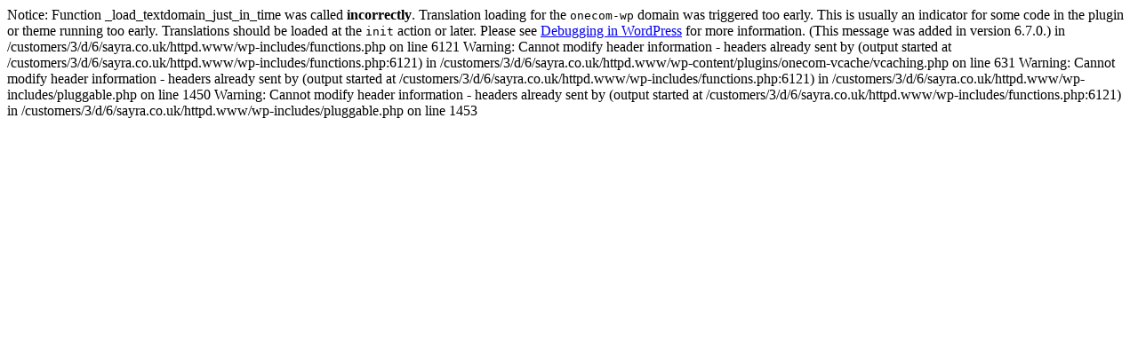

--- FILE ---
content_type: text/html; charset=UTF-8
request_url: http://sayra.co.uk/
body_size: 513
content:

Notice: Function _load_textdomain_just_in_time was called <strong>incorrectly</strong>. Translation loading for the <code>onecom-wp</code> domain was triggered too early. This is usually an indicator for some code in the plugin or theme running too early. Translations should be loaded at the <code>init</code> action or later. Please see <a href="https://developer.wordpress.org/advanced-administration/debug/debug-wordpress/">Debugging in WordPress</a> for more information. (This message was added in version 6.7.0.) in /customers/3/d/6/sayra.co.uk/httpd.www/wp-includes/functions.php on line 6121

Warning: Cannot modify header information - headers already sent by (output started at /customers/3/d/6/sayra.co.uk/httpd.www/wp-includes/functions.php:6121) in /customers/3/d/6/sayra.co.uk/httpd.www/wp-content/plugins/onecom-vcache/vcaching.php on line 631

Warning: Cannot modify header information - headers already sent by (output started at /customers/3/d/6/sayra.co.uk/httpd.www/wp-includes/functions.php:6121) in /customers/3/d/6/sayra.co.uk/httpd.www/wp-includes/pluggable.php on line 1450

Warning: Cannot modify header information - headers already sent by (output started at /customers/3/d/6/sayra.co.uk/httpd.www/wp-includes/functions.php:6121) in /customers/3/d/6/sayra.co.uk/httpd.www/wp-includes/pluggable.php on line 1453
